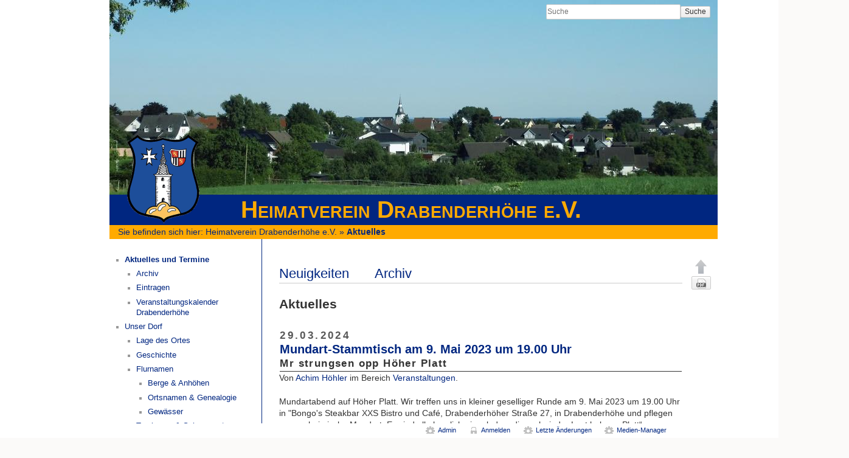

--- FILE ---
content_type: text/html; charset=utf-8
request_url: https://www.heimatverein-drabenderhoehe.de/aktuelles/start?nid=42
body_size: 7445
content:
<!DOCTYPE html>
<html lang="de" dir="ltr" class="no-js">
<head>

    <!--<link href='https://www.heimatverein-drabenderhoehe.de/lib/tpl/heimatverein/ds.woff' rel='stylesheet' type='text/css'>-->
    <meta charset="utf-8" />
    <!--[if IE]><meta http-equiv="X-UA-Compatible" content="IE=edge,chrome=1" /><![endif]-->
    <title>Aktuelles [Heimatverein Drabenderhöhe e.V.]</title>
    <script>(function(H){H.className=H.className.replace(/\bno-js\b/,'js')})(document.documentElement)</script>
    <meta name="generator" content="DokuWiki"/>
<meta name="robots" content="index,follow"/>
<meta name="keywords" content="aktuelles,start"/>
<link rel="search" type="application/opensearchdescription+xml" href="https://www.heimatverein-drabenderhoehe.de/lib/exe/opensearch.php" title="Heimatverein Drabenderhöhe e.V."/>
<link rel="start" href="https://www.heimatverein-drabenderhoehe.de/"/>
<link rel="manifest" href="https://www.heimatverein-drabenderhoehe.de/lib/exe/manifest.php"/>
<link rel="alternate" type="application/rss+xml" title="Letzte Änderungen" href="https://www.heimatverein-drabenderhoehe.de/feed.php"/>
<link rel="alternate" type="application/rss+xml" title="Aktueller Namensraum" href="https://www.heimatverein-drabenderhoehe.de/feed.php?mode=list&amp;ns=aktuelles"/>
<link rel="alternate" type="text/html" title="HTML Klartext" href="https://www.heimatverein-drabenderhoehe.de/_export/xhtml/aktuelles/start"/>
<link rel="canonical" href="https://www.heimatverein-drabenderhoehe.de/aktuelles/start"/>
<link rel="stylesheet" href="https://www.heimatverein-drabenderhoehe.de/lib/exe/css.php?t=heimatverein&amp;tseed=db5adf916e22aa8370bb763358b76f77"/>
<!--[if gte IE 9]><!-->
<script >/*<![CDATA[*/var NS='aktuelles';var JSINFO = {"id":"aktuelles:start","namespace":"aktuelles","ACT":"show","useHeadingNavigation":1,"useHeadingContent":1};
/*!]]>*/</script>
<script src="https://code.jquery.com/jquery-3.5.1.min.js" defer="defer"></script>
<script src="https://code.jquery.com/ui/1.12.1/jquery-ui.min.js" defer="defer"></script>
<script src="https://www.heimatverein-drabenderhoehe.de/lib/exe/js.php?t=heimatverein&amp;tseed=db5adf916e22aa8370bb763358b76f77" defer="defer"></script>
<!--<![endif]-->
    <meta name="viewport" content="width=device-width,initial-scale=1" />

    <link rel="icon" href="https://www.heimatverein-drabenderhoehe.de/lib/tpl/heimatverein/images/favicon.png" type="image/png">
    <link rel="shortcut icon" href="https://www.heimatverein-drabenderhoehe.de/lib/tpl/heimatverein/images/favicon.png" type="image/png">

    <!-- <link rel="shortcut icon" href="https://www.heimatverein-drabenderhoehe.de/lib/tpl/heimatverein/images/favicon.ico" />
<link rel="apple-touch-icon" href="https://www.heimatverein-drabenderhoehe.de/lib/tpl/heimatverein/images/apple-touch-icon.png" />
-->
    </head>

<body>




<div id="fb-root"></div>
<script>(function(d, s, id) {
  var js, fjs = d.getElementsByTagName(s)[0];
  if (d.getElementById(id)) return;
  js = d.createElement(s); js.id = id;
  js.src = "//connect.facebook.net/de_DE/all.js#xfbml=1&appId=249724541728523";
  fjs.parentNode.insertBefore(js, fjs);
}(document, 'script', 'facebook-jssdk'));</script>

    <!--[if lte IE 7 ]><div id="IE7"><![endif]--><!--[if IE 8 ]><div id="IE8"><![endif]-->
    <div id="dokuwiki__site"><div id="dokuwiki__top"
        class="dokuwiki site mode_show showSidebar hasSidebar">

        <!-- ********** HEADER ********** -->


<div id="dokuwiki__header" style="background: url(https://www.heimatverein-drabenderhoehe.de/lib/tpl/heimatverein/images/rotation/top3.jpg) no-repeat;" >
<!--<img src="https://www.heimatverein-drabenderhoehe.de/lib/tpl/heimatverein/images/rotation/top3.jpg">-->
<div class="pad group">

    
    <div class="headings group">
        <ul class="a11y skip">
            <li><a href="#dokuwiki__content">zum Inhalt springen</a></li>
        </ul>	
        <h1><a href="https://www.heimatverein-drabenderhoehe.de/start"  accesskey="h" title="[H]"><img src="https://www.heimatverein-drabenderhoehe.de/lib/tpl/heimatverein/images/logo.png" width="120" height="146" alt="" /></a><span class="titel">Heimatverein Drabenderhöhe e.V.</span></h1>

    </div>
   

    <div class="tools group">


        <!-- SITE TOOLS -->
        <div id="dokuwiki__sitetools">
            <h3 class="a11y">Webseiten-Werkzeuge</h3>
            <form action="https://www.heimatverein-drabenderhoehe.de/start" method="get" role="search" class="search doku_form" id="dw__search" accept-charset="utf-8"><input type="hidden" name="do" value="search" /><input type="hidden" name="id" value="aktuelles:start" /><div class="no"><input name="q" type="text" class="edit" title="[F]" accesskey="f" placeholder="Suche" autocomplete="on" id="qsearch__in" value="" /><button value="1" type="submit" title="Suche">Suche</button><div id="qsearch__out" class="ajax_qsearch JSpopup"></div></div></form>            <div class="mobileTools">
                <form action="https://www.heimatverein-drabenderhoehe.de/doku.php" method="get" accept-charset="utf-8"><div class="no"><input type="hidden" name="id" value="aktuelles:start" /><select name="do" class="edit quickselect" title="Werkzeuge"><option value="">Werkzeuge</option><optgroup label="Seiten-Werkzeuge"><option value="export_pdf">PDF exportieren</option><option value="revisions">Ältere Versionen</option></optgroup><optgroup label="Webseiten-Werkzeuge"><option value="recent">Letzte Änderungen</option><option value="media">Medien-Manager</option></optgroup><optgroup label="Benutzer-Werkzeuge"><option value="login">Anmelden</option></optgroup></select><button type="submit">&gt;</button></div></form>            </div>

        </div>

    </div>

       <!--  -->

    
    <hr class="a11y" />
</div></div><!-- /header -->
	<div class="youarehere"><span class="bchead">Sie befinden sich hier: </span><span class="home"><bdi><a href="https://www.heimatverein-drabenderhoehe.de/start" class="wikilink1" title="start" data-wiki-id="start">Heimatverein Drabenderhöhe e.V.</a></bdi></span> » <bdi><a href="https://www.heimatverein-drabenderhoehe.de/aktuelles/start" class="wikilink1" title="aktuelles:start" data-wiki-id="aktuelles:start">Aktuelles</a></bdi></div>
        <div class="wrapper group">

                            <!-- ********** ASIDE ********** -->
                <div id="dokuwiki__aside"><div class="pad include group">
                    <h3 class="toggle">Seitenleiste</h3>
                    <div class="content">
                                                                        <ul>
<li class="level1 node"><div class="li"> <a href="https://www.heimatverein-drabenderhoehe.de/aktuelles/start" class="wikilink1" title="aktuelles:start" data-wiki-id="aktuelles:start">Aktuelles und Termine</a></div>
<ul>
<li class="level2"><div class="li"> <a href="https://www.heimatverein-drabenderhoehe.de/aktuelles/archiv" class="wikilink1" title="aktuelles:archiv" data-wiki-id="aktuelles:archiv">Archiv</a></div>
</li>
<li class="level2"><div class="li"> <a href="https://www.heimatverein-drabenderhoehe.de/aktuelles/eintragen" class="wikilink1" title="aktuelles:eintragen" data-wiki-id="aktuelles:eintragen">Eintragen</a></div>
</li>
<li class="level2"><div class="li"> <a href="https://www.heimatverein-drabenderhoehe.de/aktuelles/veranstaltungskalender" class="wikilink1" title="aktuelles:veranstaltungskalender" data-wiki-id="aktuelles:veranstaltungskalender">Veranstaltungskalender Drabenderhöhe</a>       </div>
</li>
</ul>
</li>
<li class="level1 node"><div class="li"> <a href="https://www.heimatverein-drabenderhoehe.de/ort/start" class="wikilink1" title="ort:start" data-wiki-id="ort:start">Unser Dorf</a></div>
<ul>
<li class="level2"><div class="li"> <a href="https://www.heimatverein-drabenderhoehe.de/ort/lage" class="wikilink1" title="ort:lage" data-wiki-id="ort:lage">Lage des Ortes</a></div>
</li>
<li class="level2"><div class="li"> <a href="https://www.heimatverein-drabenderhoehe.de/ort/geschichte" class="wikilink1" title="ort:geschichte" data-wiki-id="ort:geschichte">Geschichte</a></div>
</li>
<li class="level2 node"><div class="li"> <a href="https://www.heimatverein-drabenderhoehe.de/ort/flurnamen/start" class="wikilink1" title="ort:flurnamen:start" data-wiki-id="ort:flurnamen:start">Flurnamen</a></div>
<ul>
<li class="level3"><div class="li"> <a href="https://www.heimatverein-drabenderhoehe.de/ort/flurnamen/berge" class="wikilink1" title="ort:flurnamen:berge" data-wiki-id="ort:flurnamen:berge">Berge &amp; Anhöhen</a></div>
</li>
<li class="level3"><div class="li"> <a href="https://www.heimatverein-drabenderhoehe.de/ort/flurnamen/orte" class="wikilink1" title="ort:flurnamen:orte" data-wiki-id="ort:flurnamen:orte">Ortsnamen &amp; Genealogie</a></div>
</li>
<li class="level3"><div class="li"> <a href="https://www.heimatverein-drabenderhoehe.de/ort/flurnamen/siefen" class="wikilink1" title="ort:flurnamen:siefen" data-wiki-id="ort:flurnamen:siefen">Gewässer</a></div>
</li>
</ul>
</li>
<li class="level2 node"><div class="li"> <a href="https://www.heimatverein-drabenderhoehe.de/ort/sehenswertes/start" class="wikilink1" title="ort:sehenswertes:start" data-wiki-id="ort:sehenswertes:start">Tourismus &amp; Sehenswertes</a></div>
<ul>
<li class="level3"><div class="li"> <a href="https://www.heimatverein-drabenderhoehe.de/ort/sehenswertes/kirche" class="wikilink1" title="ort:sehenswertes:kirche" data-wiki-id="ort:sehenswertes:kirche">Evangelische Kirche</a></div>
</li>
<li class="level3"><div class="li"> <a href="https://www.heimatverein-drabenderhoehe.de/ort/sehenswertes/museum" class="wikilink1" title="ort:sehenswertes:museum" data-wiki-id="ort:sehenswertes:museum">Heimatmuseum Grüne Scheune</a></div>
</li>
<li class="level3"><div class="li"> <a href="https://www.heimatverein-drabenderhoehe.de/ort/sehenswertes/heimatstube" class="wikilink1" title="ort:sehenswertes:heimatstube" data-wiki-id="ort:sehenswertes:heimatstube">Heimatstube Drabenderhöhe-Siebenbürgen</a></div>
</li>
<li class="level3"><div class="li"> <a href="https://www.heimatverein-drabenderhoehe.de/ort/sehenswertes/turm" class="wikilink1" title="ort:sehenswertes:turm" data-wiki-id="ort:sehenswertes:turm">Turm der Erinnerung</a></div>
</li>
<li class="level3"><div class="li"> <a href="https://www.heimatverein-drabenderhoehe.de/ort/sehenswertes/denkmaeler" class="wikilink1" title="ort:sehenswertes:denkmaeler" data-wiki-id="ort:sehenswertes:denkmaeler">Denkmäler und alte Häuser</a></div>
</li>
<li class="level3"><div class="li"> <a href="https://www.heimatverein-drabenderhoehe.de/ort/sehenswertes/hoenerborn" class="wikilink1" title="ort:sehenswertes:hoenerborn" data-wiki-id="ort:sehenswertes:hoenerborn">Hönerborn</a></div>
</li>
<li class="level3"><div class="li"> <a href="https://www.heimatverein-drabenderhoehe.de/ort/sehenswertes/silberkaule" class="wikilink1" title="ort:sehenswertes:silberkaule" data-wiki-id="ort:sehenswertes:silberkaule">Silberkaule</a></div>
</li>
<li class="level3"><div class="li"> <a href="https://www.heimatverein-drabenderhoehe.de/ort/sehenswertes/aussichtsturm_hohe_warte" class="wikilink1" title="ort:sehenswertes:aussichtsturm_hohe_warte" data-wiki-id="ort:sehenswertes:aussichtsturm_hohe_warte">Aussichtsturm Hohe Warte</a></div>
</li>
<li class="level3"><div class="li"> <a href="https://www.heimatverein-drabenderhoehe.de/ort/sehenswertes/schwimmbad" class="wikilink1" title="ort:sehenswertes:schwimmbad" data-wiki-id="ort:sehenswertes:schwimmbad">Schwimmbad in Verr</a></div>
</li>
<li class="level3"><div class="li"> <a href="https://www.heimatverein-drabenderhoehe.de/ort/sehenswertes/aussichtsturm" class="wikilink1" title="ort:sehenswertes:aussichtsturm" data-wiki-id="ort:sehenswertes:aussichtsturm">Aussichtsturm Löher Kopf</a></div>
</li>
<li class="level3"><div class="li"> <a href="https://www.heimatverein-drabenderhoehe.de/ort/sehenswertes/strassen" class="wikilink1" title="ort:sehenswertes:strassen" data-wiki-id="ort:sehenswertes:strassen">Alte Fernstrassen</a></div>
</li>
<li class="level3"><div class="li"> <a href="https://www.heimatverein-drabenderhoehe.de/ort/sehenswertes/landwehr" class="wikilink1" title="ort:sehenswertes:landwehr" data-wiki-id="ort:sehenswertes:landwehr">Alte Landwehr</a></div>
</li>
<li class="level3"><div class="li"> <a href="https://www.heimatverein-drabenderhoehe.de/ort/sehenswertes/verkehrskreisel" class="wikilink1" title="ort:sehenswertes:verkehrskreisel" data-wiki-id="ort:sehenswertes:verkehrskreisel">Denkmäler an den Verkehrskreiseln</a></div>
</li>
<li class="level3"><div class="li"> <a href="https://www.heimatverein-drabenderhoehe.de/ort/sehenswertes/strassenschilder" class="wikilink1" title="ort:sehenswertes:strassenschilder" data-wiki-id="ort:sehenswertes:strassenschilder">Siebenbürgische Straßenschilder</a></div>
</li>
</ul>
</li>
<li class="level2"><div class="li"> <a href="https://www.heimatverein-drabenderhoehe.de/ort/wappen" class="wikilink1" title="ort:wappen" data-wiki-id="ort:wappen">Das Wappen</a></div>
</li>
<li class="level2"><div class="li"> <a href="https://www.heimatverein-drabenderhoehe.de/ort/vereine" class="wikilink1" title="ort:vereine" data-wiki-id="ort:vereine">Vereine, Kunst &amp; Kultur, Kirchen &amp; Medizinische Versorgung</a></div>
</li>
</ul>
</li>
<li class="level1 node"><div class="li"> <a href="https://www.heimatverein-drabenderhoehe.de/hoefe/start" class="wikilink1" title="hoefe:start" data-wiki-id="hoefe:start">Die Höfe in der Umgebung</a></div>
<ul>
<li class="level2"><div class="li"> <a href="https://www.heimatverein-drabenderhoehe.de/hoefe/anfang" class="wikilink1" title="hoefe:anfang" data-wiki-id="hoefe:anfang">Anfang</a>    </div>
</li>
<li class="level2"><div class="li"> <a href="https://www.heimatverein-drabenderhoehe.de/hoefe/braechen" class="wikilink1" title="hoefe:braechen" data-wiki-id="hoefe:braechen">Brächen</a> </div>
</li>
<li class="level2"><div class="li"> <a href="https://www.heimatverein-drabenderhoehe.de/hoefe/bueddelhagen" class="wikilink1" title="hoefe:bueddelhagen" data-wiki-id="hoefe:bueddelhagen">Büddelhagen</a></div>
</li>
<li class="level2"><div class="li"> <a href="https://www.heimatverein-drabenderhoehe.de/hoefe/dahl" class="wikilink1" title="hoefe:dahl" data-wiki-id="hoefe:dahl">Dahl</a></div>
</li>
<li class="level2"><div class="li"> <a href="https://www.heimatverein-drabenderhoehe.de/hoefe/forst" class="wikilink1" title="hoefe:forst" data-wiki-id="hoefe:forst">Forst</a>    </div>
</li>
<li class="level2"><div class="li"> <a href="https://www.heimatverein-drabenderhoehe.de/hoefe/hahn" class="wikilink1" title="hoefe:hahn" data-wiki-id="hoefe:hahn">Hahn</a>  </div>
</li>
<li class="level2"><div class="li"> <a href="https://www.heimatverein-drabenderhoehe.de/hoefe/hillerscheid" class="wikilink1" title="hoefe:hillerscheid" data-wiki-id="hoefe:hillerscheid">Hillerscheid</a></div>
</li>
<li class="level2"><div class="li"> <a href="https://www.heimatverein-drabenderhoehe.de/hoefe/immen" class="wikilink1" title="hoefe:immen" data-wiki-id="hoefe:immen">Immen</a></div>
</li>
<li class="level2"><div class="li"> <a href="https://www.heimatverein-drabenderhoehe.de/hoefe/jennecken" class="wikilink1" title="hoefe:jennecken" data-wiki-id="hoefe:jennecken">Jennecken</a>     </div>
</li>
<li class="level2 node"><div class="li"> <a href="https://www.heimatverein-drabenderhoehe.de/hoefe/niederhof" class="wikilink1" title="hoefe:niederhof" data-wiki-id="hoefe:niederhof">Niederhof</a></div>
<ul>
<li class="level3"><div class="li"> <a href="https://www.heimatverein-drabenderhoehe.de/hoefe/niederhof/haehner_muehle" class="wikilink1" title="hoefe:niederhof:haehner_muehle" data-wiki-id="hoefe:niederhof:haehner_muehle">Hähner Mühle</a></div>
</li>
<li class="level3"><div class="li"> <a href="https://www.heimatverein-drabenderhoehe.de/hoefe/niederhof/waldfrieden" class="wikilink1" title="hoefe:niederhof:waldfrieden" data-wiki-id="hoefe:niederhof:waldfrieden">Waldfrieden</a>  </div>
</li>
</ul>
</li>
<li class="level2"><div class="li"> <a href="https://www.heimatverein-drabenderhoehe.de/hoefe/obermiebach" class="wikilink1" title="hoefe:obermiebach" data-wiki-id="hoefe:obermiebach">Obermiebach</a> </div>
</li>
<li class="level2 node"><div class="li"> <a href="https://www.heimatverein-drabenderhoehe.de/hoefe/scheidt" class="wikilink1" title="hoefe:scheidt" data-wiki-id="hoefe:scheidt">Scheidt</a></div>
<ul>
<li class="level3"><div class="li"> <a href="https://www.heimatverein-drabenderhoehe.de/hoefe/scheidt/bitze" class="wikilink1" title="hoefe:scheidt:bitze" data-wiki-id="hoefe:scheidt:bitze">Bitze, Auf der</a></div>
</li>
<li class="level3"><div class="li"> <a href="https://www.heimatverein-drabenderhoehe.de/hoefe/scheidt/dumpe" class="wikilink1" title="hoefe:scheidt:dumpe" data-wiki-id="hoefe:scheidt:dumpe">Dumpe, In der</a></div>
</li>
<li class="level3"><div class="li"> <a href="https://www.heimatverein-drabenderhoehe.de/hoefe/scheidt/kretsch" class="wikilink1" title="hoefe:scheidt:kretsch" data-wiki-id="hoefe:scheidt:kretsch">Kretsch, Im</a></div>
</li>
<li class="level3"><div class="li"> <a href="https://www.heimatverein-drabenderhoehe.de/hoefe/scheidt/pfaffenscheid" class="wikilink1" title="hoefe:scheidt:pfaffenscheid" data-wiki-id="hoefe:scheidt:pfaffenscheid">Pfaffenscheid</a></div>
</li>
<li class="level3"><div class="li"> <a href="https://www.heimatverein-drabenderhoehe.de/hoefe/scheidt/salzruempchen" class="wikilink1" title="hoefe:scheidt:salzruempchen" data-wiki-id="hoefe:scheidt:salzruempchen">Salzrümpchen, Im</a></div>
</li>
<li class="level3"><div class="li"> <a href="https://www.heimatverein-drabenderhoehe.de/hoefe/scheidt/schniffel" class="wikilink1" title="hoefe:scheidt:schniffel" data-wiki-id="hoefe:scheidt:schniffel">Schniffel, Auf der</a></div>
</li>
<li class="level3"><div class="li"> <a href="https://www.heimatverein-drabenderhoehe.de/hoefe/scheidt/spitzenburg" class="wikilink1" title="hoefe:scheidt:spitzenburg" data-wiki-id="hoefe:scheidt:spitzenburg">Spitzenburg, Auf der</a>      </div>
</li>
</ul>
</li>
<li class="level2 node"><div class="li"> <a href="https://www.heimatverein-drabenderhoehe.de/hoefe/weiershagen" class="wikilink1" title="hoefe:weiershagen" data-wiki-id="hoefe:weiershagen">Weiershagen</a></div>
<ul>
<li class="level3"><div class="li"> <a href="https://www.heimatverein-drabenderhoehe.de/hoefe/weiershagen/berghof" class="wikilink1" title="hoefe:weiershagen:berghof" data-wiki-id="hoefe:weiershagen:berghof">Bergerhof</a></div>
</li>
<li class="level3"><div class="li"> <a href="https://www.heimatverein-drabenderhoehe.de/hoefe/weiershagen/fuerberich" class="wikilink1" title="hoefe:weiershagen:fuerberich" data-wiki-id="hoefe:weiershagen:fuerberich">Fürberich</a></div>
</li>
<li class="level3"><div class="li"> <a href="https://www.heimatverein-drabenderhoehe.de/hoefe/weiershagen/hardt" class="wikilink1" title="hoefe:weiershagen:hardt" data-wiki-id="hoefe:weiershagen:hardt">Hardt, Zur</a></div>
</li>
<li class="level3"><div class="li"> <a href="https://www.heimatverein-drabenderhoehe.de/hoefe/weiershagen/kleebornen" class="wikilink1" title="hoefe:weiershagen:kleebornen" data-wiki-id="hoefe:weiershagen:kleebornen">Kleebornen</a></div>
</li>
<li class="level3"><div class="li"> <a href="https://www.heimatverein-drabenderhoehe.de/hoefe/weiershagen/kleeborner_muehle" class="wikilink1" title="hoefe:weiershagen:kleeborner_muehle" data-wiki-id="hoefe:weiershagen:kleeborner_muehle">Kleeborner Mühle</a></div>
</li>
<li class="level3"><div class="li"> <a href="https://www.heimatverein-drabenderhoehe.de/hoefe/weiershagen/ley" class="wikilink1" title="hoefe:weiershagen:ley" data-wiki-id="hoefe:weiershagen:ley">Ley, Zur</a></div>
</li>
<li class="level3"><div class="li"> <a href="https://www.heimatverein-drabenderhoehe.de/hoefe/weiershagen/linde" class="wikilink1" title="hoefe:weiershagen:linde" data-wiki-id="hoefe:weiershagen:linde">Linde, Auf der</a></div>
</li>
<li class="level3"><div class="li"> <a href="https://www.heimatverein-drabenderhoehe.de/hoefe/weiershagen/muehlen" class="wikilink1" title="hoefe:weiershagen:muehlen" data-wiki-id="hoefe:weiershagen:muehlen">Mühlen an der Wiehl</a></div>
</li>
<li class="level3"><div class="li"> <a href="https://www.heimatverein-drabenderhoehe.de/hoefe/weiershagen/ohl" class="wikilink1" title="hoefe:weiershagen:ohl" data-wiki-id="hoefe:weiershagen:ohl">Ohl</a></div>
</li>
<li class="level3"><div class="li"> <a href="https://www.heimatverein-drabenderhoehe.de/hoefe/weiershagen/reuschenbach" class="wikilink1" title="hoefe:weiershagen:reuschenbach" data-wiki-id="hoefe:weiershagen:reuschenbach">Reuschenbach</a></div>
</li>
<li class="level3"><div class="li"> <a href="https://www.heimatverein-drabenderhoehe.de/hoefe/steeg" class="wikilink1" title="hoefe:steeg" data-wiki-id="hoefe:steeg">Steeg</a></div>
</li>
<li class="level3"><div class="li"> <a href="https://www.heimatverein-drabenderhoehe.de/hoefe/weiershagen/weiden" class="wikilink1" title="hoefe:weiershagen:weiden" data-wiki-id="hoefe:weiershagen:weiden">Weiden, In den</a></div>
</li>
</ul>
</li>
<li class="level2"><div class="li"> <a href="https://www.heimatverein-drabenderhoehe.de/hoefe/wiehlsiefen" class="wikilink1" title="hoefe:wiehlsiefen" data-wiki-id="hoefe:wiehlsiefen">Wiehlsiefen</a> </div>
</li>
<li class="level2"><div class="li"> <a href="https://www.heimatverein-drabenderhoehe.de/hoefe/verr" class="wikilink1" title="hoefe:verr" data-wiki-id="hoefe:verr">Verr</a></div>
</li>
<li class="level2 node"><div class="li"> <a href="https://www.heimatverein-drabenderhoehe.de/hoefe/weitere_hoefe" class="wikilink1" title="hoefe:weitere_hoefe" data-wiki-id="hoefe:weitere_hoefe">Weitere Höfe</a></div>
<ul>
<li class="level3"><div class="li"> <a href="https://www.heimatverein-drabenderhoehe.de/hoefe/weiterehoefe/bielstein" class="wikilink1" title="hoefe:weiterehoefe:bielstein" data-wiki-id="hoefe:weiterehoefe:bielstein">Bielstein</a></div>
</li>
<li class="level3"><div class="li"> <a href="https://www.heimatverein-drabenderhoehe.de/hoefe/weiterehoefe/braunswerth" class="wikilink1" title="hoefe:weiterehoefe:braunswerth" data-wiki-id="hoefe:weiterehoefe:braunswerth">Braunswerth</a></div>
</li>
<li class="level3"><div class="li"> <a href="https://www.heimatverein-drabenderhoehe.de/hoefe/weiterehoefe/leuscherath" class="wikilink1" title="hoefe:weiterehoefe:leuscherath" data-wiki-id="hoefe:weiterehoefe:leuscherath">Leuscherather Mühle</a></div>
</li>
<li class="level3"><div class="li"> <a href="https://www.heimatverein-drabenderhoehe.de/hoefe/weiterehoefe/molbacher_muehle" class="wikilink1" title="hoefe:weiterehoefe:molbacher_muehle" data-wiki-id="hoefe:weiterehoefe:molbacher_muehle">Molbacher Mühle</a></div>
</li>
<li class="level3"><div class="li"> <a href="https://www.heimatverein-drabenderhoehe.de/hoefeweiterehoefe/niedermiebach" class="wikilink1" title="hoefeweiterehoefe:niedermiebach" data-wiki-id="hoefeweiterehoefe:niedermiebach">Miebacher Mühle</a></div>
</li>
<li class="level3"><div class="li"> <a href="https://www.heimatverein-drabenderhoehe.de/hoefe/weiterehoefe/silberkaule" class="wikilink1" title="hoefe:weiterehoefe:silberkaule" data-wiki-id="hoefe:weiterehoefe:silberkaule">Silberkaule</a></div>
</li>
<li class="level3"><div class="li"> <a href="https://www.heimatverein-drabenderhoehe.de/hoefe/weiterehoefe/unterkaltenbach" class="wikilink1" title="hoefe:weiterehoefe:unterkaltenbach" data-wiki-id="hoefe:weiterehoefe:unterkaltenbach">Kaltenbach</a></div>
</li>
</ul>
</li>
</ul>
</li>
<li class="level1"><div class="li"> <a href="https://www.heimatverein-drabenderhoehe.de/bilder/start" class="wikilink1" title="bilder:start" data-wiki-id="bilder:start">Bildergalerien</a></div>
</li>
<li class="level1"><div class="li"> <a href="https://www.heimatverein-drabenderhoehe.de/sagen/start" class="wikilink1" title="sagen:start" data-wiki-id="sagen:start">Sagen</a></div>
</li>
<li class="level1"><div class="li"> <a href="https://www.heimatverein-drabenderhoehe.de/tracht/start" class="wikilink1" title="tracht:start" data-wiki-id="tracht:start">Homburgische Tracht</a></div>
</li>
<li class="level1 node"><div class="li"> <a href="https://www.heimatverein-drabenderhoehe.de/wattplatt/start" class="wikilink1" title="wattplatt:start" data-wiki-id="wattplatt:start">Watt Platt - Sprachkunde</a></div>
<ul>
<li class="level2"><div class="li"> <a href="https://www.heimatverein-drabenderhoehe.de/wattplatt/gedichte" class="wikilink1" title="wattplatt:gedichte" data-wiki-id="wattplatt:gedichte">Gedichte, Bräuche &amp; Anektdoten</a></div>
</li>
<li class="level2"><div class="li"> <a href="https://www.heimatverein-drabenderhoehe.de/wattplatt/wortsammlung" class="wikilink1" title="wattplatt:wortsammlung" data-wiki-id="wattplatt:wortsammlung">Wortsammlung</a>    </div>
</li>
</ul>
</li>
<li class="level1 node"><div class="li"> <a href="https://www.heimatverein-drabenderhoehe.de/verein/start" class="wikilink1" title="verein:start" data-wiki-id="verein:start">Wir über uns</a></div>
<ul>
<li class="level2"><div class="li"> <a href="https://www.heimatverein-drabenderhoehe.de/verein/vorstand" class="wikilink1" title="verein:vorstand" data-wiki-id="verein:vorstand">Der Vorstand</a></div>
</li>
<li class="level2"><div class="li"> <a href="https://www.heimatverein-drabenderhoehe.de/verein/geschichte" class="wikilink1" title="verein:geschichte" data-wiki-id="verein:geschichte">Vereinsgeschichte</a></div>
</li>
<li class="level2"><div class="li"> <a href="https://www.heimatverein-drabenderhoehe.de/verein/start" class="wikilink1" title="verein:start" data-wiki-id="verein:start">Was wir machen</a></div>
</li>
<li class="level2"><div class="li"> <a href="https://www.heimatverein-drabenderhoehe.de/verein/protokolle" class="wikilink1" title="verein:protokolle" data-wiki-id="verein:protokolle">Protokolle</a></div>
</li>
<li class="level2"><div class="li"> <a href="https://www.heimatverein-drabenderhoehe.de/verein/beitritt" class="wikilink1" title="verein:beitritt" data-wiki-id="verein:beitritt">Mitglied werden &amp; Flyer zum Download</a></div>
</li>
<li class="level2"><div class="li"> <a href="https://www.heimatverein-drabenderhoehe.de/verein/satzung" class="wikilink1" title="verein:satzung" data-wiki-id="verein:satzung">Vereinssatzung</a></div>
</li>
<li class="level2"><div class="li"> <a href="https://www.heimatverein-drabenderhoehe.de/verein/kontakt" class="wikilink1" title="verein:kontakt" data-wiki-id="verein:kontakt">Email</a></div>
</li>
<li class="level2"><div class="li"> <a href="https://www.heimatverein-drabenderhoehe.de/verein/facebook" class="wikilink1" title="verein:facebook" data-wiki-id="verein:facebook">Facebook</a>   </div>
</li>
<li class="level2"><div class="li"> <a href="https://www.heimatverein-drabenderhoehe.de/verein/app" class="wikilink1" title="verein:app" data-wiki-id="verein:app">App Heimatverein Drabenderhöhe</a></div>
</li>
</ul>
</li>
<li class="level1"><div class="li"> <a href="https://www.heimatverein-drabenderhoehe.de/impressum" class="wikilink1" title="impressum" data-wiki-id="impressum">Impressum</a></div>
</li>
<li class="level1"><div class="li"> <a href="https://www.heimatverein-drabenderhoehe.de/datenschutz" class="wikilink1" title="datenschutz" data-wiki-id="datenschutz">Datenschutz</a></div>
</li>
</ul>
                                            </div>
                </div>

<!-- Place this tag where you want the widget to render. -->
<!--<div style="margin-top:1em;" class="g-page" data-width="200" data-href="//plus.google.com/101133756927129859242" data-showtagline="false" data-showcoverphoto="false" data-rel="publisher"></div>-->



<!-- Place this tag where you want the +1 button to render. -->
<!--<div class="g-plusone" data-size="tall" data-annotation="inline" data-width="200"></div>-->



<!--<div style="margin-top:2em;" class="fb-follow" data-href="https://www.facebook.com/heimatvereindrabenderhoehe" data-show-faces="true" data-font="verdana" data-width="200"></div>
<div style="margin-top:2em;" class="fb-like" data-href="https://www.facebook.com/heimatvereindrabenderhoehe" data-width="200" data-show-faces="true" data-send="false"></div>-->
<div style="margin-top:1em; margin-bottom:1em;"  class="fb-facepile" data-href="http://www.facebook.com/heimatvereindrabenderhoehe" data-action="Comma separated list of action of action types" data-width="250" data-max-rows="2"></div>
<div><!-- Facebook Badge START --><a href="https://www.facebook.com/heimatvereindrabenderhoehe" target="_TOP" title="Heimatverein Drabenderh&#xf6;he"><img src="https://badge.facebook.com/badge/418388511610701.1466.1854792459.png" style="border: 0px;" /></a></br><!-- Facebook Badge END -->
</div>



		</div><!-- /aside -->
            
            <!-- ********** CONTENT ********** -->
            <div id="dokuwiki__content"><div class="pad group">

                <!-- <div class="pageId"><span>aktuelles:start</span></div> -->

                <div class="page group">
                                                            <!-- wikipage start -->
			
                    
<p>
<ul class="newshead nav nav-tabs">
	<li><a href="/aktuelles/../start">Neuigkeiten</a></li>
	<li><a href="/aktuelles/archiv">Archiv</a></li>
	</ul>


</p>
<hr />

<h2 id="aktuelles">Aktuelles</h2>
<div class="level2">



<p>

<!--<h3>Neuigkeiten </h3>-->

<!----------NEWS------------->
<div class="news">
	<div class="headline">
		<div class="date">29.03.2024<div style="float:right;" class="fb-share-button" data-href="http://www.heimatverein-drabenderhoehe.de?nid=42" data-layout="button_count" data-size="small" data-mobile-iframe="true"><a class= "fb-xfbml-parse-ignore" target="_blank" href="https://www.facebook.com/sharer/sharer.php?u=http%3A%2F%2Fwww.heimatverein-drabenderhoehe.de%2Fstart%3Fnid%3D42&amp;src=sdkpreparse"><span class="glyphicon glyphicon-share">&nbsp;</span></a></div></div>
		<h3><a href="/aktuelles/start?nid=42">Mundart-Stammtisch am 9. Mai 2023 um 19.00 Uhr</a></h3>
		<div class="subheadline"><h4>Mr strungsen opp Höher Platt</h4></div>
	</div>

<!-- BEGIN ARTICLE -->
	<div class="article"><p>Von <a href="/aktuelles/start?author=Achim Höhler">Achim Höhler</a> im Bereich <a class="category" href="/aktuelles/start?cat=Veranstaltungen">Veranstaltungen</a>.</p>
		<p>Mundartabend auf Höher Platt. Wir treffen uns in kleiner geselliger Runde am 9. Mai 2023  um 19.00 Uhr in &quot;Bongo&#039;s Steakbar XXS Bistro und Café, Drabenderhöher Straße 27, in Drabenderhöhe und pflegen unsere heimische Mundart. Es sind alle herzlich eingeladen, die mal wieder Lust haben, „Platt“ zu sprechen.</p>

	</div>
<!-- //END ARTICLE -->

	<div class="clearer"></div>
<!-- Comments -->

	<div class="clearer"></div>
<div class="fb-comments" data-href="http://www.heimatverein-drabenderhoehe.de?nid=42" data-width="650" data-order-by="reverse_time" data-numposts="5"></div></div>

<!--------///NEWS----------->


</p>

</div>

                    <!-- wikipage stop -->
                                    </div>

                <!--<div class="docInfo"><bdi>aktuelles/start.txt</bdi> · Zuletzt geändert: 2023/03/15 23:43 von <bdi>Achim Höhler</bdi></div>-->

                            </div></div><!-- /content -->

            <hr class="a11y" />

            <!-- PAGE ACTIONS -->
            <div id="dokuwiki__pagetools">
                <h3 class="a11y">Seiten-Werkzeuge</h3>
                <div class="tools">
                    <ul>
                        <li><a href="#dokuwiki__top"  class="action top" accesskey="t" rel="nofollow" title="Nach oben [T]"><span>Nach oben</span></a></li>  			<form class="button" method="get" action="">
               		<div class="no">
				
               			<button type="submit" class="button" name="Als PDF Speichern">				
               				<img src="https://www.heimatverein-drabenderhoehe.de/lib/images/fileicons/pdf.png" alt="PDF Export" />
              			</button>
                		<input type="hidden" name="do" value="export_pdf" />
                		<input type="hidden" name="rev" value="0" />
                		<input type="hidden" name="id" value="aktuelles:start" />
             		</div>
    			</form>
                    </ul>
                </div>
            </div>
        </div><!-- /wrapper -->
<!--<a href="https://plus.google.com/101133756927129859242" rel="publisher">Google+</a>-->
        
<!-- ********** FOOTER ********** -->
<!--
<div class="breadcrumbs">
            <div class="breadcrumbs">
                            <div class="youarehere"><span class="bchead">Sie befinden sich hier: </span><span class="home"><bdi><a href="https://www.heimatverein-drabenderhoehe.de/start" class="wikilink1" title="start" data-wiki-id="start">Heimatverein Drabenderhöhe e.V.</a></bdi></span> » <bdi><a href="https://www.heimatverein-drabenderhoehe.de/aktuelles/start" class="wikilink1" title="aktuelles:start" data-wiki-id="aktuelles:start">Aktuelles</a></bdi></div>
                                        <div class="trace"><span class="bchead">Zuletzt angesehen:</span> <span class="bcsep">•</span> <span class="curid"><bdi><a href="https://www.heimatverein-drabenderhoehe.de/aktuelles/start"  class="breadcrumbs" title="aktuelles:start">Aktuelles</a></bdi></span></div>
                    </div>
    -->

<div id="dokuwiki__footer"><div class="pad">
    
    <div class="buttons">
    <div class="tools group">
        <!-- USER TOOLS -->
                    <div id="dokuwiki__usertools">
                <h3 class="a11y">Benutzer-Werkzeuge</h3>
                <ul>
                    <li><a href="https://www.heimatverein-drabenderhoehe.de/aktuelles/start?do=admin"  class="action admin" rel="nofollow" title="Admin">Admin</a></li><li><a href="https://www.heimatverein-drabenderhoehe.de/aktuelles/start?do=login&amp;sectok="  class="action login" rel="nofollow" title="Anmelden">Anmelden</a></li><li><a href="https://www.heimatverein-drabenderhoehe.de/aktuelles/start?do=recent"  class="action recent" accesskey="r" rel="nofollow" title="Letzte Änderungen [R]">Letzte Änderungen</a></li><li><a href="https://www.heimatverein-drabenderhoehe.de/aktuelles/start?do=media&amp;ns=aktuelles"  class="action media" rel="nofollow" title="Medien-Manager">Medien-Manager</a></li>                </ul>
            </div>
        	</div>


<!--
                <a href="http://www.dokuwiki.org/donate" title="Donate" target="_blank"><img
            src="https://www.heimatverein-drabenderhoehe.de/lib/tpl/heimatverein/images/button-donate.gif" width="80" height="15" alt="Donate" /></a>
        <a href="http://www.php.net" title="Powered by PHP" target="_blank"><img
            src="https://www.heimatverein-drabenderhoehe.de/lib/tpl/heimatverein/images/button-php.gif" width="80" height="15" alt="Powered by PHP" /></a>
        <a href="http://validator.w3.org/check/referer" title="Valid HTML5" target="_blank"><img
            src="https://www.heimatverein-drabenderhoehe.de/lib/tpl/heimatverein/images/button-html5.png" width="80" height="15" alt="Valid HTML5" /></a>
        <a href="http://jigsaw.w3.org/css-validator/check/referer?profile=css3" title="Valid CSS" target="_blank"><img
            src="https://www.heimatverein-drabenderhoehe.de/lib/tpl/heimatverein/images/button-css.png" width="80" height="15" alt="Valid CSS" /></a>
        <a href="http://dokuwiki.org/" title="Driven by DokuWiki" target="_blank"><img
            src="https://www.heimatverein-drabenderhoehe.de/lib/tpl/heimatverein/images/button-dw.png" width="80" height="15" alt="Driven by DokuWiki" /></a>
    </div>
-->
</div></div><!-- /footer -->

    </div></div><!-- /site -->

    <div class="no"><img src="https://www.heimatverein-drabenderhoehe.de/lib/exe/taskrunner.php?id=aktuelles%3Astart&amp;1769817932" width="2" height="1" alt="" /></div>
    <div id="screen__mode" class="no"></div>    <!--[if ( lte IE 7 | IE 8 ) ]></div><![endif]-->




</body>
</html>
